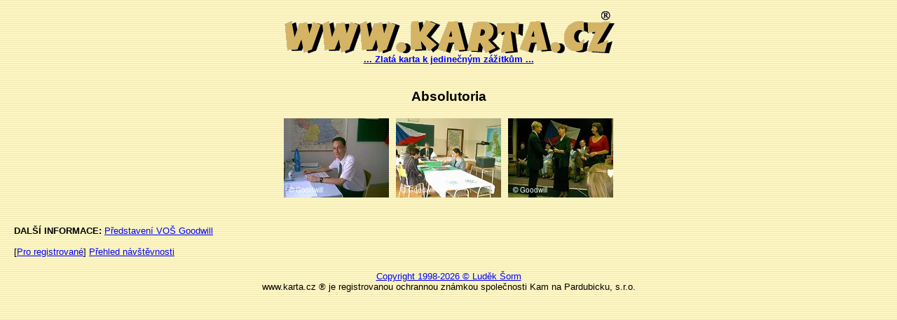

--- FILE ---
content_type: text/html; charset=UTF-8
request_url: http://dobra.karta.cz/fotky/galerie.phtml?id=405
body_size: 1622
content:
<?xml version="1.0" encoding="utf-8" ?>
<!DOCTYPE html PUBLIC "-//W3C//DTD XHTML 1.0 Transitional//EN" "http://www.w3.org/TR/xhtml1/DTD/xhtml1-transitional.dtd">
<html xmlns="http://www.w3.org/1999/xhtml" xml:lang="cs" lang="cs">

<head>
<meta http-equiv="Content-language" content="cs" />
<meta http-equiv="Content-Type" content="text/html; charset=utf-8" />

<meta name="CACHE-CONTROL" content="no-cache" />
<meta http-equiv="PRAGMA" content="no-cache" />
<meta http-equiv="Expires" content="0" />
<meta name="Author" content="INFOSYSTEM s.r.o." />
<meta name="ROBOTS" content="all, follow" />
<meta name="KEYWORDS" content="vstupenky; tickets; program" />
<meta name="KEYWORDS" content="Doménová koule; INFOSYSTEM s.r.o." />

<link rel="stylesheet" type="text/css" href="/css_rev44/universal.php3?sirkaHSloupce=620&amp;sirkaFotky=0&amp;sirkaFotkyNahled=150" media="all" />
<link rel="stylesheet" type="text/css" href="/css_rev44/print.css" media="print" />


<title>Doménová koule - rezervační a informační systém</title>

</head>







<body style="background: url('/_karta/bgcolor.jpg'); padding: 0 20px;"><CENTER><TABLE BORDER=0 CELLPADDING=0 CELLSPACING=0>
 <TR><TD ALIGN='center' VALIGN='top'><BR><A HREF='../index.phtml' TARGET=_top> <IMG SRC='/_karta/logo.gif' BORDER=0 ALT='Návrat na hlavní stranu'><BR><B>... Zlatá karta k jedinečným zážitkům ...<B></A></TD><TD VALIGN='top' ALIGN='left'></TD></TR></TABLE><BR></CENTER><div id="fotky_galerie" class="gid405"><h2 class="obsah">Absolutoria</h2><div class="fobal text-center"><div class="fobal2 w-auto d-inline-block"><div class="foto f16828 p1 d-inline-block mr-2 mb-2 overflow-hidden"><a href="/fotky/prezentace.phtml?id=405&amp;od=0" title=""><picture class="fid16828"><source srcset="/fotky/nahled-150/16828_Kb162z1LmboNl8D0GP3KX0Jf6jRk4P5x.webp?r=0"><img src="/fotky/nahled-150/16828_Kb162z1LmboNl8D0GP3KX0Jf6jRk4P5x.jpeg?r=0" width="150" height="113" alt=""></picture></a></div>
<span class="sep p1"></span>
<div class="foto f16826 p2 d-inline-block mr-2 mb-2 overflow-hidden"><a href="/fotky/prezentace.phtml?id=405&amp;od=1" title=""><picture class="fid16826"><source srcset="/fotky/nahled-150/16826_Ir5W96oWqgYlwB02u18n6YssXEfgfzDH.webp?r=0"><img src="/fotky/nahled-150/16826_Ir5W96oWqgYlwB02u18n6YssXEfgfzDH.jpeg?r=0" width="150" height="113" alt="GOODWILL - vyšší odborná škola Frýdek-Místek"></picture></a></div>
<span class="sep s2 p2"></span>
<div class="foto f16827 p3 d-inline-block mr-2 mb-2 overflow-hidden"><a href="/fotky/prezentace.phtml?id=405&amp;od=2" title=""><picture class="fid16827"><source srcset="/fotky/nahled-150/16827_KkrT0KK9O2DddO2uxVhtuYtXe9rTUt6K.webp?r=0"><img src="/fotky/nahled-150/16827_KkrT0KK9O2DddO2uxVhtuYtXe9rTUt6K.jpeg?r=0" width="150" height="113" alt="GOODWILL - vyšší odborná škola Frýdek-Místek"></picture></a></div>
<span class="sep s3 p3"></span>
<span class="fin"></span></div></div>
<div id="dalsiInf" class="mt-4"><strong>DALŠÍ INFORMACE: </strong><a href="/encyklopedie/objekty1.phtml?id=97000">Představení VOŠ Goodwill</a></div><div id="navigaceDole" class="mt-4"><span class="nd1 login">[<a href="/log.phtml?logStranka=%2Ffotky%2Fgalerie.phtml%3Fid%3D405">Pro registrované</a>]</span> <span class="navstevnost"><a href="/visit.phtml?id=405&amp;sn=/fotky/galerie.phtml">Přehled návštěvnosti </a> </span></div></div><BR><CENTER><SPAN CLASS=copyright><A HREF='http://www.pardubice.net' TARGET=_new>Copyright 1998-2026 &copy; Luděk Šorm</A><BR>www.karta.cz &reg; je registrovanou ochrannou známkou společnosti Kam na Pardubicku, s.r.o.</SPAN><A HREF='../readme.phtml'></A></CENTER></body></html>

--- FILE ---
content_type: text/css; charset=utf-8
request_url: http://dobra.karta.cz/css_rev44/universal.php3?sirkaHSloupce=620&sirkaFotky=0&sirkaFotkyNahled=150
body_size: 4233
content:

body 
    {
        color: black;
	text-align: left;
	font-size: 0.8em;
	font-family: arial, "Trebuchet MS", tahoma, verdana, sans-serif;
    }
p {
	margin-top: 0;
}
sup {
	vertical-align: super;
	position: static;
	font-size: 0.8em;
	display: inline-block;
}
@media screen and (min-width:0\0) {
    sup { font-size: 110% !important; }
}
#nacitam {
    position: fixed;
    top: 0;
    left: 0;
    width: 100%;
    height: 100%;
    z-index: 1001;
    background-color: #000000;
    background: rgba(0%, 0%, 0%, 0.6);
    color: #ffffff;
    font-size: 1rem;
    font-weight: bold;
    display: block;
}
#nacitam2 {
    margin: 100px auto 0 auto;
    width: 10rem;
    height: 3rem;
    line-height: 3rem;
    padding: 0 1rem;
    background-color: #565656;
    border: 1px solid  #ffffff;
    border-radius: 3px;
}
menu.ext .uroven0
    {
	margin: 0;
    }
    menu.ext .uroven1
    {
	margin: 0 0 0 10px;
    }
    menu.ext .uroven2
    {
	margin: 0 0 0 20px;
    }
    menu.ext .uroven3
    {
	margin: 0 0 0 30px;
    }
    menu.ext .uroven4
    {
	margin: 0 0 0 40px;
    }

hr, #dalsiInf
    {
	clear: both;
    }

body, img, div {
    border: 0;
    margin: 0;
    padding: 0;
}
img {
    max-width: 100%;
    height: auto !important;
}
strong
    {
	font-weight: bold;
    }
em
    {
	font-style: italic;
    }

a:link 
    {
        font-style: inherit;
	color: blue;
	text-decoration: underline;
    }
    a:visited 
	{
	    color: navy;
	    text-decoration: underline;
	}
    a:hover 
	{
	    color: black;
	    text-decoration: underline;
	}
h2 
    { /* hlavni nadpis */
        font-size: 1.5em;
	text-align: center;
        padding: 20px 0 10px 0;
	margin: 0 0 10px 0;
	clear: both;
    }
h3
    {	/* podnadpis vlevo */
    	font-size: 1.2em;
	font-weight: bold;
	text-align: left;
	clear: both;
    }

h4
    {	/* center podnadpis */
    	font-size: 1.3em;
	font-weight: bold;
	text-align: center;
	clear: both;
    }
blockquote {
	padding: 10px 20px;
	margin: 0 0 20px;
	border-left: 5px solid #eeeeee;
}
.PP
    {
	/* povinne polozky ve formulari */
	font-style: italic;
    }
    
.chyba
    {
	text-align: center;
	color: red;
	font-weight: bold;
    }

.tlacitka1, .tlacitka2
    {
	clear: both;
        text-align: center;
	margin: 12px 0 12px 0;
    }
    .tlacitka1 form, .tlacitka2 form
	{
	    margin: 0 5px 0 0;
	    display: inline;
	}		

.anotace 
	    {
		font-style: italic;
		font-size: 0.9em;
	    }
	    
.textPridani
    {
	text-align: left;
    }
	    
.adresa
    {
        clear: both;
        display: block;

        text-align: center; 
        margin: 24px 0 24px 0;   
    }   	

.clanky, .akce, .forum, .archivDokumentu
    {
        margin: 40px 0 24px 0;
        clear: both;
    }

.prehledLokalizace
    {
	margin: 0 0 24px 0;
    }
    
.foto1 img, .foto2 img, .mapa img, .graf1 img
    {
        /*float: left;*/
        /*margin: 0 5px 5px 0;*/
	/*clear: both;*/
    }
.foto1, .foto2, .mapa, .graf1
    {
	/*clear: both;*/
    }

#popisHlavni
    {
	clear: both;
	margin: 12px 0 24px 0;
    }

.akceHledat, .diskuse
    {
	text-align: center;
    }

.tab1 .tabRadek1, .tab2 .tabRadek1
    {
	/*text-align: center;*/
    }

table.tabTyp1
	{
	text-align: left;
	table-layout: fixed;
	empty-cells: hide;
	/*width: 620px;*/
	margin: 10px 0 0 0;
    }    
    table.tabTyp1 td
	{
	    overflow: hidden;
	    padding: 5px;
	}
    table.tabTyp1 .tabSloupec1
	{
	    width: 30%;
	}
    table.tabTyp1 th
	{
	    /*font-weight: normal;*/
	}
    table.tabTyp1 select, table.tabTyp1 input
	{
	    width: 100%;
	}
    table.tabTyp1 input#checkbox1, input#radio1, table.tabTyp1 input#radio2, table.tabTyp1 input#radio3 		
	{
	    width: 15px;
	}
    table.tabTyp1 .tabTlac1
	{
	    width: 100px;
	}

table.tabTyp2
    {
	clear: both;
	table-layout: fixed;
	border: 1px solid black;
	empty-cells: hide;
	text-align: left;
	/*width: 620px;*/
    }
    table.tabTyp2 td, table.tabTyp2 th
	{
	    overflow: hidden;
	    padding: 5px;
	    border: 1px solid black;
	}
	table.tabTyp2 .tabSloupec1
	    {	
		width: 40%;
	    }
	table.tabTyp2 select, table.tabTyp2 input, table.tabTyp2 textarea
	{
	    width: 100%;
	}
	table.tabTyp2 .tabTlac1
	{
	    width: 100px;
	}     	
	
input#datumOd, input#datumDo, input#datum1
    {
	width: 90px;
    }		

#navigaceDole {
    clear: both;
    padding: 15px 0 5px 0;
}

div#tema_tema .podtema {
    clear: both;
    margin-top: 12px;
    padding-left: 0;
    padding-right: 0;
    padding-top: 0;
    padding-bottom: 0;
}
div#tema_tema .podtema img {
    width: 150px;
    margin: 0 0 6px 0;
    float: left;
}
div#tema_tema .podtema>strong, .popistema, .poradi {
    margin-left: 150px;
    padding: 0 0 0 5px;
    margin-right: 0;
    margin-top: 0;
    margin-bottom: 0;
    display: block;
}
div#encyklopedie_objekty1
    {
	/*text-align: left;*/
    }
    
    div#encyklopedie_objekty1 div
    {
	clear: both;
    }
    
    div#encyklopedie_objekty1 #typZaznamu
	{
	    margin: 0 0 12px 0;
	}			
    div#encyklopedie_objekty1 #piktogramy #pikinfo
	{
	    margin: 5px 0 12px 0;
	    clear: both;
	} 
    
    div#encyklopedie_objekty1 .typ
	{
	    display: inline;
	    padding-left: 5px;
	}
	
    div#encyklopedie_objekty1 .razeni
	{
	    display: inline;
	}    	
        	
        
    div#encyklopedie_objekty1 #vstupenky, #fotogalerie, #vazby, #vazby2, #lokalizace, #souradnice, #evidujeme, #dokumenty, #uredniDeska 
	{
	    margin: 40px 0 24px 0;
	    clear: both;
	}

#public_index .diskuse
{
    margin: 0 0 30px 0;
}

div#public_kapitola
    {
	/*text-align: left;*/
    }
    div#public_kapitola #nazevHlavy
	{
	    clear: both;
	    text-align: center;
	    margin: 12px 0 0 0;
	}		
    div#public_kapitola .odstavec1
	{
	    margin: 12px 0 24px 0;
        }
    div#public_kapitola p
	{
	    clear: both;
        }
    div#public_kapitola p.podpis
	{
	    text-align: right;
	    font-style: italic;
        }
    div#public_kapitola p.verse1
	{
	    text-align: center;
	    font-style: italic;
        }
    #public_kapitola .forumNazor
	{
	    margin: 12px 0 12px 0;
	}
    #public_kapitola .forumHlava, #public_kapitola .forumText
	{
	    width: 100%;
	    clear: both;
	}
    #public_kapitola .forumSouhrn
	{
	    margin: 0 0 12px 0;
	    text-align: center;
		font-size: 0.9rem;
	}
    #public_kapitola .forum h4
	{
	    margin-bottom: 0px;
	}		
    #public_kapitola .forumDatum
	{
	    float: right;
	    display: inline;
	}
    #public_kapitola .forumDiskutujiS
	{
	    font-weight: bold;
	}	
    #public_kapitola .forumAutor
	{
	    float: left;
	    display: inline;
	    font-weight: bold;
	}		
    #public_kapitola .forum
	{
    	    border-top: 5px solid black;
	}		
		
div#public_prehled
    {
	/*text-align: left;*/
    }
    .clanekNadpis
    	{
	    font-size: 1.2em;
	    font-weight: bold;
	}	
    div#public_prehled .prehledLokalizace
	{
    	margin: 0 0 30px 0;
        clear: both;
    }

    .clanek, .anketa
	{
	    clear: both;
	    margin: 0 0 20px 0;
	    /*padding: 0 0 20px 0;*/
	    overflow: hidden;	    
	}
	.anketa .clanekNadpis {margin-bottom:7px;}
    .clanekFoto
	{
	    float: left;
	    display: inline;
	    margin: 0 5px 0 0px;
	    padding: 0;
	}
    .clanekPopis
	{
	    display: inline;
	}

div#encyklopedie_objekty #hledejOkruh
    {
	width: 40px;
    }
    
div#akce_seznam 
    {
    }
    .akceBlok
	{
	    clear: both;
	    margin: 12px 0 30px 0;
	}
    div#akce_seznam img 
	{
	    width: 150px;
	    float: left;
	    display: inline;
	}
    div#akce_seznam strong, div#akce_seznam h3, div#akce_seznam .akceBlok p 
	{
	    margin-left: 150px;
	    padding: 0 0 0 5px;
	    margin-right: 0;
	    margin-top: 0;
	    margin-bottom: 0;
	    display: block;
	    clear: none;
	}
    div#akce_seznam .akceBlok p span
	{
	    padding-top: 12px;
	    display: block;
	}	
    div#akce_seznam .akceKdy
	{
	    clear: both;
	    font-weight: bold;
	    margin: 0 0 5px 0;
	}
	
	
div#akce_index
    {
    }
    div#akce_index .hledatDnes, #akce_index .hledatZitra, #akce_index .hledatTyden, #akce_index .hledatVstupenky
	{
	    padding: 0 10px 0 0;
	}
    div#akce_index .hledatDnesObr, #akce_index .hledatZitraObr, #akce_index .hledatTydenObr, #akce_index .hledatVstupenkyObr
	{
	    display: inline;
	    padding: 0 10px 0 0;
	}	
    div#akce_index .hledatRychle
	{
	    clear: both;
	    margin: 12px 0 40px 0;
	}
    div#akce_index #akcePocet
	{
	    width: 60px;
	}	
     
#akce_ukaz table#ukazTab
    {
	clear: both;
	table-layout: fixed;
	border: 1px solid black;
	empty-cells: hide;
	text-align: left;
	width: 620px;
    }
    
    #akce_ukaz table#ukazTab td
	{
	    overflow: hidden;
	    padding: 5px;
	    border: 1px solid black;
	}
	#akce_ukaz table#ukazTab .tabSloupec1
	    {	
		width: 40%;
		font-weight: bold;
	    } 
	#akce_ukaz table#ukazTab .tabSloupec2
	    {	
		width: 60%;
	    }           	
    #akce_ukaz .ukazHledat
	{
	    margin: 12px 0 12px 0;
	    text-align: center; 
	}	    

#dokumenty_seznam span.docSoubor, #dokumenty_prehled span.docSoubor, #dokumenty_uredni span.docSoubor
    {
	float: left;
    }
#dokumenty_seznam span.docObjekt, #dokumenty_prehled span.docObjekt, #dokumenty_uredni span.docObjekt
    {
	float: right;
    }    

#public_nazor .tabTyp2 .tabSloupec1 
    {
        width: 30%;
    }    

#internet_vstupenky .predstaveni
    {
	margin: 20px 0 0 0;
    }	                        	
#internet_vstupenky .nazevPredst
    {
	font-size: 1.2em;
	font-weight: bold;
    }
#internet_vstupenky marquee
    {
	font-weight: bold;
	display: block;
    }    
#internet_vstupenky .infPredst a:link, #internet_vstupenky .infPredst a:visited, #internet_vstupenky .infPredst a:hover
    {
	text-decoration: none;
	font-weight: bold;
    }        
#internet_vstupenky .zmenaPredst
    {
	font-weight: bold;
    }        
#encyklopedie_obsah ul
    {
	margin: 0 0 20px 0;
	padding: 0;
	float: left;
    }    	             
#encyklopedie_obsah li
    {
	padding: 0;
	margin: 0 5px 2px 20px;
    }
#pocasi_pocasi form
    {
	margin: 0 0 5px 0;
    }
#pocasi_pocasi input, #pocasi_pocasi select
    {
	margin: 0 5px 0 0;
    }
#pocasi_pocasi #formular
    {
	padding: 0 0 20px 0;
    }


.tabTyp3
    {
	border-collapse: collapse;
	text-align: left;
	margin: 5px 1px 20px 1px;
	padding: 0;
	border: 1px black solid;
    }
    
.tabTyp3 th, .tabTyp3 td
    {
	padding: 5px;
	margin: 0;
	border: 1px black solid;
	empty-cells: hide;
	/*overflow: hidden;*/
    }    

#kontakty .email, #adresar_kontakty .email
    {
	font-size: 0.85em;
    } 
    
.anketa .barline
    {
	background-color: #cfcfcf;
	height: 10px;
	overflow: hidden;
	clear: both;
	margin: 0 0 5px 0;
    }    
.anketa .bar
    {
	background-color: #be161d;
	display: block;
    }
.anketa .anketaProc, .anketa .hlas, #fotky_prezentace .nasledujici
    {
	float: right;
    }        
.anketa .odpoved, .anketa .soucet, #fotky_prezentace .predchozi
    {
	float: left;
    }

#fotky_prezentace #dalsiFoto
    {
	margin: 12px 0 0 0;
	clear: both;
	overflow: hidden;
    }

#dokumenty_deska
    {
	text-align: left;
	margin: 0 5px;
	padding: 10px 5px 10px 5px;
	background-color: white;
    }
    #dokumenty_deska .ud_odkazy
	{
	    list-style: none;
	    margin: 0;
	    padding: 0;
	}
    #dokumenty_deska .ud_odkazy li
	{
	    display: inline;
	    padding-right: 15px;
	}	

th
    {
	text-align: left;
    }
#fotky_galerie .fobal {
    text-align: center;
    margin-bottom: 30px;
}
#fotky_galerie .fobal2 {
    margin: 0 auto;
    width: 470px;
}
#fotky_galerie .foto {
    float: left;
    clear: none;
    margin: 0;
    padding: 0;
}
#fotky_galerie .foto img {
    max-width: 150px;
    margin: 0;
    padding: 0;
    border: 0;
    float: left;
}

#fotky_galerie .sep {
    float: left;
    clear: none;
    display: block;
    width: 10px;
    height: 10px;
    margin: 0;
    padding: 0;
    border: 0;
}
#fotky_galerie .fin,#fotky_galerie .sep.s3 {
    float: none;
    clear: both;
    display: block;
}
#zaklad_log {
    text-align: center;
}
#zaklad_log table.login {
    text-align: center;
    margin: 0 auto;
}
#zaklad_log table.login td {
    padding: 5px;
}
#zaklad_log table.login td.s1, #zaklad_log table.login td.s2 {
    text-align: left;
}

#panel_u
{
    width: 1004px;
    background: #efefef;
    display: block;
    border-bottom: 1px solid #0c5027;
    color: black;
    padding: 3px 0;
    text-align: center;
}

#panel_u .menu {
    padding: 0 0 0 10px;
    float: left;
}
#panel_u .uzv
{
    padding: 0 10px 0 0;
    float: right;
}
#panel_u .datum {
    padding: 0;
    margin: 0;
}
#panel_u a:link, #panel_u a:visited
{
    text-decoration: underline;
}
#panel_u a:hover
{
    text-decoration: none;
}
#panel_u span.pom {
    clear: both;
    display: block;
}
#ubytovani_index .submit {
    text-align: center;
}
#ubytovani_index .vyshl {
    font-weight: bold;
    text-align: center;
    color: #ff0000;
}

.frm_k1 .form-item-label, #program_rezervace_k5 .form-item-label {
    padding: 10px 5px 5px 5px;
}
.frm_k1 .form-item-field, #program_rezervace_k5 .form-item-field {
    padding: 0 5px 5px 5px;
}
.frm_k1 label {
    font-weight: bold;
}
.frm_k1 .req label {
    color: #a52a2a;
}
/*.frm_k1 .form-item-field input[type=text], .frm_k1 .form-item-field input[type=password], .frm_k1 .form-item-field input[type=email], .frm_k1 .form-item-field input[type=tel] {*/
.frm_k1 .form-item-field input {
    height: 24px;
    padding: 5px;
    width: 100%;
    max-width: 100%;
    box-sizing: border-box;
}
.frm_k1 .form-item-field input[type=checkbox] {
    width: initial;
}
.frm_k1 .form-item-field textarea, #program_rezervace_k5 .form-item-field textarea {
    width: 100%;
    max-width: 100%;
    box-sizing: border-box;
}
.frm_k1 .form-button {
    text-align: center;
}
#adresar_registrace1 h4.chyba, #adresar_registrace_potvrzeni h4.chyba {
    color: #d81010;
}
iframe {
	max-width: 100%;
}
.table {
	width: 100%;
	margin-bottom: 1rem;
	color: #212529;
	border-collapse: collapse;
}
.table td, .table th {
	padding: .75rem;
	vertical-align: top;
	border-top: 1px solid #dee2e6;
}
.table-sm td, .table-sm th {
	padding: .3rem;
}
.table-bordered>thead>tr>td,.table-bordered>thead>tr>th,.table-bordered>tbody>tr>td, .table-bordered>tbody>tr>th,.table-bordered>tfoot>tr>td, .table-bordered>tfoot>tr>th{
    border: 1px solid #bbbbbb;
}
.table-bordered2>thead>tr>td,.table-bordered2>thead>tr>th,.table-bordered2>tbody>tr>td, .table-bordered2>tbody>tr>th,.table-bordered2>tfoot>tr>td, .table-bordered2>tfoot>tr>th{
    border: 1px solid #000000;
}
@media (min-width:500px) {
    .sloupce_50_50 {
	-webkit-column-count: 2;
	-moz-column-count: 2;
	column-count: 2;
	-webkit-column-gap:1rem;
	-moz-column-gap:1rem;
	column-gap:1rem;
	margin-bottom: 1rem;
    }
}
.note-float-left {
    margin: 3px 10px 3px 0;
}
.note-float-right {
    margin: 3px 0 3px 10px;
}
.clearfix::after{display:block;clear:both;content:""}
.d-none{display:none!important}.d-inline{display:inline!important}.d-inline-block{display:inline-block!important}.d-block{display:block!important}figure{margin:0 0 1rem}.figure{display:inline-block}.figure-img{margin-bottom:.5rem;line-height:1}.figure-caption{color:#6c757d}.alert{position:relative;padding:.75rem 1.25rem;margin-bottom:1rem;border:1px solid transparent;border-radius:.25rem}.alert-heading{color:inherit}.alert-link{font-weight:700}.alert-dismissible{padding-right:4rem}.alert-dismissible .close{position:absolute;top:0;right:0;padding:.75rem 1.25rem;color:inherit}.alert-primary{color:#004085;background-color:#cce5ff;border-color:#b8daff}.alert-primary hr{border-top-color:#9fcdff}.alert-primary .alert-link{color:#002752}.alert-secondary{color:#383d41;background-color:#e2e3e5;border-color:#d6d8db}.alert-secondary hr{border-top-color:#c8cbcf}.alert-secondary .alert-link{color:#202326}.alert-success{color:#155724;background-color:#d4edda;border-color:#c3e6cb}.alert-success hr{border-top-color:#b1dfbb}.alert-success .alert-link{color:#0b2e13}.alert-info{color:#0c5460;background-color:#d1ecf1;border-color:#bee5eb}.alert-info hr{border-top-color:#abdde5}.alert-info .alert-link{color:#062c33}.alert-warning{color:#856404;background-color:#fff3cd;border-color:#ffeeba}.alert-warning hr{border-top-color:#ffe8a1}.alert-warning .alert-link{color:#533f03}.alert-danger{color:#721c24;background-color:#f8d7da;border-color:#f5c6cb}.alert-danger hr{border-top-color:#f1b0b7}.alert-danger .alert-link{color:#491217}.alert-light{color:#818182;background-color:#fefefe;border-color:#fdfdfe}.alert-light hr{border-top-color:#ececf6}.alert-light .alert-link{color:#686868}.alert-dark{color:#1b1e21;background-color:#d6d8d9;border-color:#c6c8ca}.alert-dark hr{border-top-color:#b9bbbe}.alert-dark .alert-link{color:#040505}
